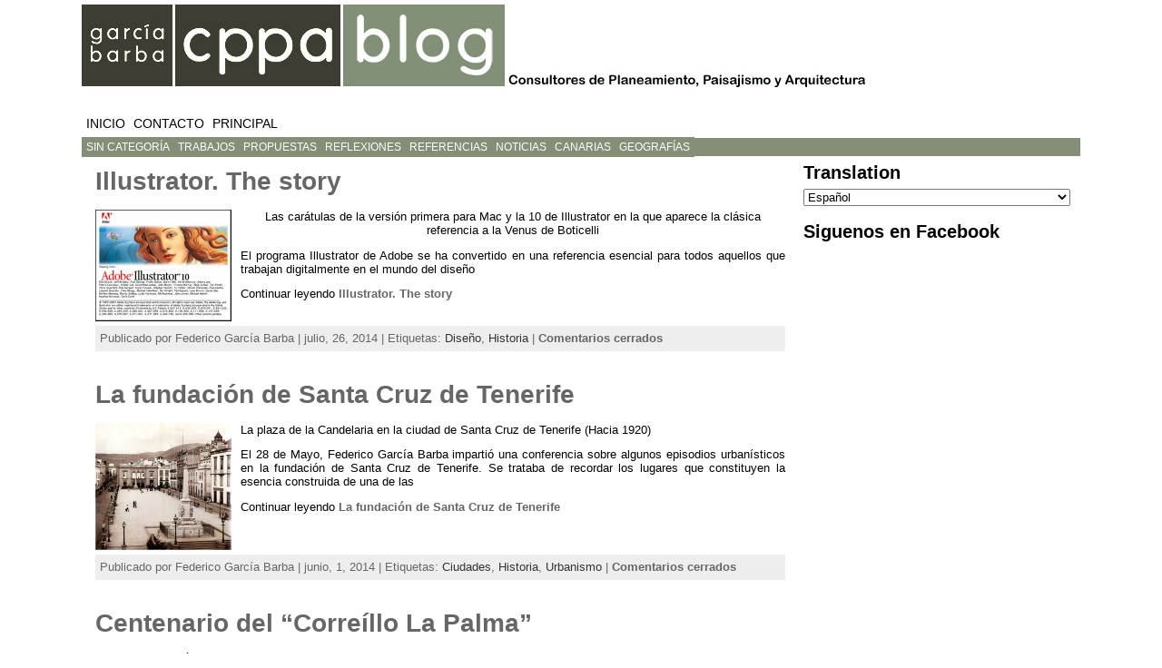

--- FILE ---
content_type: text/html; charset=UTF-8
request_url: http://www.garciabarba.com/cppa/tag/historia/
body_size: 17992
content:
<!DOCTYPE html PUBLIC "-//W3C//DTD XHTML 1.0 Transitional//EN" "http://www.w3.org/TR/xhtml1/DTD/xhtml1-transitional.dtd">
<html xmlns="http://www.w3.org/1999/xhtml" lang="es-ES">
<head>
<meta http-equiv="Content-Type" content="text/html; charset=UTF-8" />
 <title>Historia | CPPA Blog</title> <link rel="shortcut icon" href="http://www.garciabarba.com/cppa/wp-content/ata-images/new-favicon.ico" />
<link rel="profile" href="http://gmpg.org/xfn/11" />
<link rel="pingback" href="http://www.garciabarba.com/cppa/xmlrpc.php" />
<link rel="alternate" type="application/rss+xml" title="CPPA Blog &raquo; Feed" href="http://www.garciabarba.com/cppa/feed/" />
<link rel="alternate" type="application/rss+xml" title="CPPA Blog &raquo; RSS de los comentarios" href="http://www.garciabarba.com/cppa/comments/feed/" />
<link rel="alternate" type="application/rss+xml" title="CPPA Blog &raquo; Historia RSS de la etiqueta" href="http://www.garciabarba.com/cppa/tag/historia/feed/" />
<script type='text/javascript' src='http://www.garciabarba.com/cppa/wp-includes/js/jquery/jquery.js?ver=1.8.3'></script>
<script type='text/javascript' src='http://www.garciabarba.com/cppa/wp-content/themes/atahualpa/js/DD_roundies.js?ver=0.0.2a'></script>
<link rel="EditURI" type="application/rsd+xml" title="RSD" href="http://www.garciabarba.com/cppa/xmlrpc.php?rsd" />
<link rel="wlwmanifest" type="application/wlwmanifest+xml" href="http://www.garciabarba.com/cppa/wp-includes/wlwmanifest.xml" /> 
<link rel="alternate" hreflang="en" href="/cppa/tag/historia/?lang=en"/><link rel="alternate" hreflang="fr" href="/cppa/tag/historia/?lang=fr"/><link rel="alternate" hreflang="pt" href="/cppa/tag/historia/?lang=pt"/><link rel="alternate" hreflang="it" href="/cppa/tag/historia/?lang=it"/><link rel="alternate" hreflang="de" href="/cppa/tag/historia/?lang=de"/><style type="text/css">body{text-align:center;margin:0;padding:0;font-family:helvetica,tahoma,arial,sans-serif;font-size:0.8em;color:#000000;background:#ffffff}a:link,a:visited,a:active{color:#666666;font-weight:bold;text-decoration:none;}a:hover{color:#CC0000;font-weight:bold;text-decoration:underline}ul,ol,dl,p,h1,h2,h3,h4,h5,h6{margin-top:10px;margin-bottom:10px;padding-top:0;padding-bottom:0;}ul ul,ul ol,ol ul,ol ol{margin-top:0;margin-bottom:0}code,pre{font-family:"Courier New",Courier,monospace;font-size:1em}pre{overflow:auto;word-wrap:normal;padding-bottom:1.5em;overflow-y:hidden;width:99%}abbr[title],acronym[title]{border-bottom:1px dotted}hr{display:block;height:2px;border:none;margin:0.5em auto;color:#cccccc;background-color:#cccccc}table{font-size:1em;}div.post,ul.commentlist li,ol.commentlist li{word-wrap:break-word;}pre,.wp_syntax{word-wrap:normal;}div#wrapper{text-align:center;margin-left:auto;margin-right:auto;display:block;width:1100px}div#container{padding:0;width:auto;margin-left:auto;margin-right:auto;text-align:left;display:block}table#layout{font-size:100%;width:100%;table-layout:fixed}.colone{width:0px}.colone-inner{width:0px}.coltwo{width:100% }.colthree-inner{width:0px}.colthree{width:310px}td#header{width:auto;padding:0}table#logoarea,table#logoarea tr,table#logoarea td{margin:0;padding:0;background:none;border:0}table#logoarea{width:100%;border-spacing:0px;height:150px;background:#eeeeee}img.logo{display:block;margin:0 10px 0 0}td.logoarea-logo{width:1%}h1.blogtitle,h2.blogtitle{ display:block;margin:0;padding:0;letter-spacing:-1px;line-height:1.0em;font-family:arial,tahoma,arial,sans-serif;font-size:240%;font-smooth:always}h1.blogtitle a:link,h1.blogtitle a:visited,h1.blogtitle a:active,h2.blogtitle a:link,h2.blogtitle a:visited,h2.blogtitle a:active{ text-decoration:none;color:#666666;font-weight:bold;font-smooth:always}h1.blogtitle a:hover,h2.blogtitle a:hover{ text-decoration:none;color:#000000;font-weight:bold}p.tagline{margin:0;padding:0;font-size:1.2em;font-weight:bold;color:#666666}td.feed-icons{white-space:nowrap;}div.rss-box{height:1%;display:block;padding:10px 0 10px 10px;margin:0;width:280px}a.comments-icon{height:22px;line-height:22px;margin:0 5px 0 5px;padding-left:22px;display:block;text-decoration:none;float:right;white-space:nowrap}a.comments-icon:link,a.comments-icon:active,a.comments-icon:visited{background:transparent url(http://www.garciabarba.com/cppa/wp-content/themes/atahualpa/images/comment-gray.png) no-repeat scroll center left}a.comments-icon:hover{background:transparent url(http://www.garciabarba.com/cppa/wp-content/themes/atahualpa/images/comment.png) no-repeat scroll center left}a.posts-icon{height:22px;line-height:22px;margin:0 5px 0 0;padding-left:20px;display:block;text-decoration:none;float:right;white-space:nowrap}a.posts-icon:link,a.posts-icon:active,a.posts-icon:visited{background:transparent url(http://www.garciabarba.com/cppa/wp-content/themes/atahualpa/images/rss-gray.png) no-repeat scroll center left}a.posts-icon:hover{background:transparent url(http://www.garciabarba.com/cppa/wp-content/themes/atahualpa/images/rss.png) no-repeat scroll center left}a.email-icon{height:22px;line-height:22px;margin:0 5px 0 5px;padding-left:24px;display:block;text-decoration:none;float:right;white-space:nowrap}a.email-icon:link,a.email-icon:active,a.email-icon:visited{background:transparent url(http://www.garciabarba.com/cppa/wp-content/themes/atahualpa/images/email-gray.png) no-repeat scroll center left}a.email-icon:hover{background:transparent url(http://www.garciabarba.com/cppa/wp-content/themes/atahualpa/images/email.png) no-repeat scroll center left}td.search-box{height:1%}div.searchbox{height:35px;border:0px dashed #cccccc;border-bottom:0;width:200px;margin:0;padding:0}div.searchbox-form{margin:5px 10px 5px 10px}div.horbar1,div.horbar2{font-size:1px;clear:both;display:block;position:relative;padding:0;margin:0}div.horbar1{height:5px;background:#ffffff;border-top:dashed 0px #cccccc}div.horbar2{height:5px;background:#ffffff;border-bottom:dashed 0px #cccccc}div.header-image-container{position:relative;margin:0;padding:0;height:115px;}div.clickable{position:absolute;top:0;left:0;z-index:3;margin:0;padding:0;width:100%;height:115px;}a.divclick:link,a.divclick:visited,a.divclick:active,a.divclick:hover{width:100%;height:100%;display:block;text-decoration:none}td#left{vertical-align:top;border-right:dashed 1px #CCCCCC;padding:10px 10px 10px 10px;background:#ffffff}td#left-inner{vertical-align:top;border-right:dashed 1px #CCCCCC;padding:10px 10px 10px 10px;background:#ffffff}td#right{vertical-align:top;border-left:dashed 0px #CCCCCC;padding:5px 5px 5px 5px;background:#ffffff}td#right-inner{vertical-align:top;border-left:dashed 1px #CCCCCC;padding:10px 10px 10px 10px;background:#ffffff}td#middle{vertical-align:top;width:100%;padding:10px 15px}td#footer{width:auto;background-color:#ffffff;border-top:dashed 1px #cccccc;padding:10px;text-align:center;color:#777777;font-size:95%}td#footer a:link,td#footer a:visited,td#footer a:active{text-decoration:none;color:#777777;font-weight:normal}td#footer a:hover{text-decoration:none;color:#777777;font-weight:normal}div.widget{display:block;width:auto;margin:0 0 15px 0}div.widget-title{display:block;width:auto}div.widget-title h3,td#left h3.tw-widgettitle,td#right h3.tw-widgettitle,td#left ul.tw-nav-list,td#right ul.tw-nav-list{padding:0;margin:0;font-size:1.6em;font-weight:bold}div.widget ul,div.textwidget{display:block;width:auto}div.widget select{width:98%;margin-top:5px;}div.widget ul{list-style-type:none;margin:0;padding:0;width:auto}div.widget ul li{display:block;margin:2px 0 2px 0px;padding:0 0 0 5px;border-left:solid 7px #cccccc}div.widget ul li:hover,div.widget ul li.sfhover{display:block;width:auto;border-left:solid 7px #000000;}div.widget ul li ul li{margin:2px 0 2px 5px;padding:0 0 0 5px;border-left:solid 7px #cccccc;}div.widget ul li ul li:hover,div.widget ul li ul li.sfhover{border-left:solid 7px #000000;}div.widget ul li ul li ul li{margin:2px 0 2px 5px;padding:0 0 0 5px;border-left:solid 7px #cccccc;}div.widget ul li ul li ul li:hover,div.widget ul li ul li ul li.sfhover{border-left:solid 7px #000000;}div.widget a:link,div.widget a:visited,div.widget a:active,div.widget td a:link,div.widget td a:visited,div.widget td a:active,div.widget ul li a:link,div.widget ul li a:visited,div.widget ul li a:active{text-decoration:none;font-weight:normal;color:#666666;font-weight:normal;}div.widget ul li ul li a:link,div.widget ul li ul li a:visited,div.widget ul li ul li a:active{color:#666666;font-weight:normal;}div.widget ul li ul li ul li a:link,div.widget ul li ul li ul li a:visited,div.widget ul li ul li ul li a:active{color:#666666;font-weight:normal;}div.widget a:hover,div.widget ul li a:hover{color:#000000;}div.widget ul li ul li a:hover{color:#000000;}div.widget ul li ul li ul li a:hover{color:#000000;}div.widget ul li a:link,div.widget ul li a:visited,div.widget ul li a:active,div.widget ul li a:hover{display:inline}* html div.widget ul li a:link,* html div.widget ul li a:visited,* html div.widget ul li a:active,* html div.widget ul li a:hover{height:1%; } div.widget_nav_menu ul li,div.widget_pages ul li,div.widget_categories ul li{border-left:0 !important;padding:0 !important}div.widget_nav_menu ul li a:link,div.widget_nav_menu ul li a:visited,div.widget_nav_menu ul li a:active,div.widget_pages ul li a:link,div.widget_pages ul li a:visited,div.widget_pages ul li a:active,div.widget_categories ul li a:link,div.widget_categories ul li a:visited,div.widget_categories ul li a:active{padding:0 0 0 5px;border-left:solid 7px #cccccc}div.widget_nav_menu ul li a:hover,div.widget_pages ul li a:hover,div.widget_categories ul li a:hover{border-left:solid 7px #000000;}div.widget_nav_menu ul li ul li a:link,div.widget_nav_menu ul li ul li a:visited,div.widget_nav_menu ul li ul li a:active,div.widget_pages ul li ul li a:link,div.widget_pages ul li ul li a:visited,div.widget_pages ul li ul li a:active,div.widget_categories ul li ul li a:link,div.widget_categories ul li ul li a:visited,div.widget_categories ul li ul li a:active{padding:0 0 0 5px;border-left:solid 7px #cccccc}div.widget_nav_menu ul li ul li a:hover,div.widget_pages ul li ul li a:hover,div.widget_categories ul li ul li a:hover{border-left:solid 7px #000000;}div.widget_nav_menu ul li ul li ul li a:link,div.widget_nav_menu ul li ul li ul li a:visited,div.widget_nav_menu ul li ul li ul li a:active,div.widget_pages ul li ul li ul li a:link,div.widget_pages ul li ul li ul li a:visited,div.widget_pages ul li ul li ul li a:active,div.widget_categories ul li ul li ul li a:link,div.widget_categories ul li ul li ul li a:visited,div.widget_categories ul li ul li ul li a:active{padding:0 0 0 5px;border-left:solid 7px #cccccc}div.widget_nav_menu ul li ul li ul li a:hover,div.widget_pages ul li ul li ul li a:hover,div.widget_categories ul li ul li ul li a:hover{border-left:solid 7px #000000;}div.widget_nav_menu ul li a:link,div.widget_nav_menu ul li a:active,div.widget_nav_menu ul li a:visited,div.widget_nav_menu ul li a:hover,div.widget_pages ul li a:link,div.widget_pages ul li a:active,div.widget_pages ul li a:visited,div.widget_pages ul li a:hover{display:block !important}div.widget_categories ul li a:link,div.widget_categories ul li a:active,div.widget_categories ul li a:visited,div.widget_categories ul li a:hover{display:inline !important}table.subscribe{width:100%}table.subscribe td.email-text{padding:0 0 5px 0;vertical-align:top}table.subscribe td.email-field{padding:0;width:100%}table.subscribe td.email-button{padding:0 0 0 5px}table.subscribe td.post-text{padding:7px 0 0 0;vertical-align:top}table.subscribe td.comment-text{padding:7px 0 0 0;vertical-align:top}div.post,div.page{display:block;margin:0 0 30px 0}div.sticky{background:#eee url('http://www.garciabarba.com/cppa/wp-content/themes/atahualpa /images/sticky.gif') 99% 5% no-repeat;border:dashed 1px #cccccc;padding:10px}div.post-kicker{margin:0 0 5px 0}div.post-kicker a:link,div.post-kicker a:visited,div.post-kicker a:active{color:#000000;text-decoration:none;text-transform:uppercase}div.post-kicker a:hover{color:#cc0000}div.post-headline{}div.post-headline h1,div.post-headline h2{ margin:0; padding:0;padding:0;margin:0}div.post-headline h2 a:link,div.post-headline h2 a:visited,div.post-headline h2 a:active,div.post-headline h1 a:link,div.post-headline h1 a:visited,div.post-headline h1 a:active{color:#666666;text-decoration:none}div.post-headline h2 a:hover,div.post-headline h1 a:hover{color:#000000;text-decoration:none}div.post-byline{margin:5px 0 10px 0}div.post-byline a:link,div.post-byline a:visited,div.post-byline a:active{}div.post-byline a:hover{}div.post-bodycopy{}div.post-bodycopy p{margin:1em 0;padding:0;display:block}div.post-pagination{}div.post-footer{clear:both;display:block;margin:0;padding:5px;background:#eeeeee;color:#666;line-height:18px}div.post-footer a:link,div.post-footer a:visited,div.post-footer a:active{color:#333;font-weight:normal;text-decoration:none}div.post-footer a:hover{color:#333;font-weight:normal;text-decoration:underline}div.post-kicker img,div.post-byline img,div.post-footer img{border:0;padding:0;margin:0 0 -1px 0;background:none}span.post-ratings{display:inline-block;width:auto;white-space:nowrap}div.navigation-top{margin:0 0 10px 0;padding:0 0 10px 0;border-bottom:dashed 1px #cccccc}div.navigation-middle{margin:10px 0 20px 0;padding:10px 0 10px 0;border-top:dashed 1px #cccccc;border-bottom:dashed 1px #cccccc}div.navigation-bottom{margin:20px 0 0 0;padding:10px 0 0 0;border-top:dashed 1px #cccccc}div.navigation-comments-above{margin:0 0 10px 0;padding:5px 0 5px 0}div.navigation-comments-below{margin:0 0 10px 0;padding:5px 0 5px 0}div.older{float:left;width:48%;text-align:left;margin:0;padding:0}div.newer{float:right;width:48%;text-align:right;margin:0;padding:0;}div.older-home{float:left;width:44%;text-align:left;margin:0;padding:0}div.newer-home{float:right;width:44%;text-align:right;margin:0;padding:0;}div.home{float:left;width:8%;text-align:center;margin:0;padding:0}form,.feedburner-email-form{margin:0;padding:0;}fieldset{border:1px solid #cccccc;width:auto;padding:0.35em 0.625em 0.75em;display:block;}legend{color:#000000;background:#f4f4f4;border:1px solid #cccccc;padding:2px 6px;margin-bottom:15px;}form p{margin:5px 0 0 0;padding:0;}div.xhtml-tags p{margin:0}label{margin-right:0.5em;font-family:arial;cursor:pointer;}input.text,input.textbox,input.password,input.file,input.TextField,textarea{padding:3px;color:#000000;border-top:solid 1px #333333;border-left:solid 1px #333333;border-right:solid 1px #999999;border-bottom:solid 1px #cccccc;background:url(http://www.garciabarba.com/cppa/wp-content/themes/atahualpa/images/inputbackgr.gif) top left no-repeat}textarea{width:96%;}input.inputblur{color:#777777;width:95%}input.inputfocus{color:#000000;width:95%}input.highlight,textarea.highlight{background:#e8eff7;border-color:#37699f}.button,.Button,input[type=submit]{padding:0 2px;height:24px;line-height:16px;background-color:#777777;color:#ffffff;border:solid 2px #555555;font-weight:bold}input.buttonhover{padding:0 2px;cursor:pointer;background-color:#6b9c6b;color:#ffffff;border:solid 2px #496d49}form#commentform input#submit{ padding:0 .25em; overflow:visible}form#commentform input#submit[class]{width:auto}form#commentform input#submit{padding:4px 10px 4px 10px;font-size:1.2em;line-height:1.5em;height:36px}table.searchform{width:100%}table.searchform td.searchfield{padding:0;width:100%}table.searchform td.searchbutton{padding:0 0 0 5px}table.searchform td.searchbutton input{padding:0 0 0 5px}blockquote{height:1%;display:block;clear:both;color:#555555;padding:1em 1em;background:#f4f4f4;border:solid 1px #e1e1e1}blockquote blockquote{height:1%;display:block;clear:both;color:#444444;padding:1em 1em;background:#e1e1e1;border:solid 1px #d3d3d3}div.post table{border-collapse:collapse;margin:10px 0}div.post table caption{width:auto;margin:0 auto;background:#eeeeee;border:#999999;padding:4px 8px;color:#666666}div.post table th{background:#888888;color:#ffffff;font-weight:bold;font-size:90%;padding:4px 8px;border:solid 1px #ffffff;text-align:left}div.post table td{padding:4px 8px;background-color:#ffffff;border-bottom:1px solid #dddddd;text-align:left}div.post table tfoot td{}div.post table tr.alt td{background:#f4f4f4}div.post table tr.over td{background:#e2e2e2}#calendar_wrap{padding:0;border:none}table#wp-calendar{width:100%;font-size:90%;border-collapse:collapse;background-color:#ffffff;margin:0 auto}table#wp-calendar caption{width:auto;background:#eeeeee;border:none;;padding:3px;margin:0 auto;font-size:1em}table#wp-calendar th{border:solid 1px #eeeeee;background-color:#999999;color:#ffffff;font-weight:bold;padding:2px;text-align:center}table#wp-calendar td{padding:0;line-height:18px;background-color:#ffffff;border:1px solid #dddddd;text-align:center}table#wp-calendar tfoot td{border:solid 1px #eeeeee;background-color:#eeeeee}table#wp-calendar td a{display:block;background-color:#eeeeee;width:100%;height:100%;padding:0}div#respond{margin:25px 0;padding:25px;background:#eee;-moz-border-radius:8px;-khtml-border-radius:8px;-webkit-border-radius:8px;border-radius:8px}p.thesetags{margin:10px 0}h3.reply,h3#reply-title{margin:0;padding:0 0 10px 0}ol.commentlist{margin:15px 0 25px 0;list-style-type:none;padding:0;display:block;border-top:dotted 1px #cccccc}ol.commentlist li{padding:15px 10px;display:block;height:1%;margin:0;background-color:#FFFFFF;border-bottom:dotted 1px #cccccc}ol.commentlist li.alt{display:block;height:1%;background-color:#EEEEEE;border-bottom:dotted 1px #cccccc}ol.commentlist li.authorcomment{display:block;height:1%;background-color:#FFECEC}ol.commentlist span.authorname{font-weight:bold;font-size:110%}ol.commentlist span.commentdate{color:#666666;font-size:90%;margin-bottom:5px;display:block}ol.commentlist span.editcomment{display:block}ol.commentlist li p{margin:2px 0 5px 0}div.comment-number{float:right;font-size:2em;line-height:2em;font-family:georgia,serif;font-weight:bold;color:#ddd;margin:-10px 0 0 0;position:relative;height:1%}div.comment-number a:link,div.comment-number a:visited,div.comment-number a:active{color:#ccc}textarea#comment{width:98%;margin:10px 0;display:block}ul.commentlist{margin:15px 0 15px 0;list-style-type:none;padding:0;display:block;border-top:dotted 1px #cccccc}ul.commentlist ul{margin:0;border:none;list-style-type:none;padding:0}ul.commentlist li{padding:0; margin:0;display:block;clear:both;height:1%;}ul.commentlist ul.children li{ margin-left:30px}ul.commentlist div.comment-container{padding:10px;margin:0}ul.children div.comment-container{background-color:transparent;border:dotted 1px #ccc;padding:10px;margin:0 10px 8px 0; border-radius:5px}ul.children div.bypostauthor{}ul.commentlist li.thread-even{background-color:#FFFFFF;border-bottom:dotted 1px #cccccc}ul.commentlist li.thread-odd{background-color:#EEEEEE;border-bottom:dotted 1px #cccccc}ul.commentlist div.bypostauthor{background-color:#FFECEC}ul.children div.bypostauthor{border:dotted 1px #FFBFBF}ul.commentlist span.authorname{font-size:110%}div.comment-meta a:link,div.comment-meta a:visited,div.comment-meta a:active,div.comment-meta a:hover{font-weight:normal}div#cancel-comment-reply{margin:-5px 0 10px 0}div.comment-number{float:right;font-size:2em;line-height:2em;font-family:georgia,serif;font-weight:bold;color:#ddd;margin:-10px 0 0 0;position:relative;height:1%}div.comment-number a:link,div.comment-number a:visited,div.comment-number a:active{color:#ccc}.page-numbers{padding:2px 6px;border:solid 1px #000000;border-radius:6px}span.current{background:#ddd}a.prev,a.next{border:none}a.page-numbers:link,a.page-numbers:visited,a.page-numbers:active{text-decoration:none;color:#666666;border-color:#666666}a.page-numbers:hover{text-decoration:none;color:#CC0000;border-color:#CC0000}div.xhtml-tags{display:none}abbr em{border:none !important;border-top:dashed 1px #aaa !important;display:inline-block !important;background:url(http://www.garciabarba.com/cppa/wp-content/themes/atahualpa/images/commentluv.gif) 0% 90% no-repeat;margin-top:8px;padding:5px 5px 2px 20px !important;font-style:normal}p.subscribe-to-comments{margin-bottom:10px}div#gsHeader{display:none;}div.g2_column{margin:0 !important;width:100% !important;font-size:1.2em}div#gsNavBar{border-top-width:0 !important}p.giDescription{font-size:1.2em;line-height:1 !important}p.giTitle{margin:0.3em 0 !important;font-size:1em;font-weight:normal;color:#666}div#wp-email img{border:0;padding:0}div#wp-email input,div#wp-email textarea{margin-top:5px;margin-bottom:2px}div#wp-email p{margin-bottom:10px}input#wp-email-submit{ padding:0; font-size:30px; height:50px; line-height:50px; overflow:visible;}img.WP-EmailIcon{ vertical-align:text-bottom !important}.tw-accordion .tw-widgettitle,.tw-accordion .tw-widgettitle:hover,.tw-accordion .tw-hovered,.tw-accordion .selected,.tw-accordion .selected:hover{ background:transparent !important; background-image:none !important}.tw-accordion .tw-widgettitle span{ padding-left:0 !important}.tw-accordion h3.tw-widgettitle{border-bottom:solid 1px #ccc}.tw-accordion h3.selected{border-bottom:none}td#left .without_title,td#right .without_title{ margin-top:0;margin-bottom:0}ul.tw-nav-list{border-bottom:solid 1px #999;display:block;margin-bottom:5px !important}td#left ul.tw-nav-list li,td#right ul.tw-nav-list li{padding:0 0 1px 0;margin:0 0 -1px 5px; border:solid 1px #ccc;border-bottom:none;border-radius:5px;border-bottom-right-radius:0;border-bottom-left-radius:0;background:#eee}td#left ul.tw-nav-list li.ui-tabs-selected,td#right ul.tw-nav-list li.ui-tabs-selected{ background:none;border:solid 1px #999;border-bottom:solid 1px #fff !important}ul.tw-nav-list li a:link,ul.tw-nav-list li a:visited,ul.tw-nav-list li a:active,ul.tw-nav-list li a:hover{padding:0 8px !important;background:none;border-left:none !important;outline:none}td#left ul.tw-nav-list li.ui-tabs-selected a,td#left li.ui-tabs-selected a:hover,td#right ul.tw-nav-list li.ui-tabs-selected a,td#right li.ui-tabs-selected a:hover{ color:#000000; text-decoration:none;font-weight:bold;background:none !important;outline:none}td#left .ui-tabs-panel,td#right .ui-tabs-panel{ margin:0; padding:0}img{border:0}#dbem-location-map img{ background:none !important}.post img{padding:5px;border:solid 1px #dddddd;background-color:#f3f3f3;-moz-border-radius:0px;-khtml-border-radius:0px;-webkit-border-radius:0;border-radius:0px}.post img.size-full{margin:5px 0 5px 0}.post img.alignleft{float:left;margin:10px 10px 5px 0;}.post img.alignright{float:right;margin:10px 0 5px 10px;}.post img.aligncenter{display:block;margin:10px auto}.aligncenter,div.aligncenter{ display:block; margin-left:auto; margin-right:auto}.alignleft,div.alignleft{float:left;margin:10px 10px 5px 0}.alignright,div.alignright{ float:right; margin:10px 0 5px 10px}div.archives-page img{border:0;padding:0;background:none;margin-bottom:0;vertical-align:-10%}.wp-caption{max-width:96%;width:auto 100%;height:auto;display:block;border:1px solid #dddddd;text-align:center;background-color:#f3f3f3;padding-top:4px;margin:10px 0 0 0;-moz-border-radius:0px;-khtml-border-radius:0px;-webkit-border-radius:0px;border-radius:0px}* html .wp-caption{height:100%;}.wp-caption img{ margin:0 !important; padding:0 !important; border:0 none !important}.wp-caption p.wp-caption-text{font-size:0.8em;line-height:13px;padding:2px 4px 5px;margin:0;color:#666666}img.wp-post-image{float:left;border:0;padding:0;background:none;margin:0 10px 5px 0}img.wp-smiley{ float:none;border:none !important;margin:0 1px -1px 1px;padding:0 !important;background:none !important}img.avatar{float:left;display:block;margin:0 8px 1px 0;padding:3px;border:solid 1px #ddd;background-color:#f3f3f3;-moz-border-radius:3px;-khtml-border-radius:3px;-webkit-border-radius:3px;border-radius:3px}#comment_quicktags{text-align:left;padding:10px 0 2px 0;display:block}#comment_quicktags input.ed_button{background:#f4f4f4;border:2px solid #cccccc;color:#444444;margin:2px 4px 2px 0;width:auto;padding:0 4px;height:24px;line-height:16px}#comment_quicktags input.ed_button_hover{background:#dddddd;border:2px solid #666666;color:#000000;margin:2px 4px 2px 0;width:auto;padding:0 4px;height:24px;line-height:16px;cursor:pointer}#comment_quicktags #ed_strong{font-weight:bold}#comment_quicktags #ed_em{font-style:italic}@media print{body{background:white;color:black;margin:0;font-size:10pt !important;font-family:arial,sans-serif;}div.post-footer{line-height:normal !important;color:#555 !important;font-size:9pt !important}a:link,a:visited,a:active,a:hover{text-decoration:underline !important;color:#000}h2{color:#000;font-size:14pt !important;font-weight:normal !important}h3{color:#000;font-size:12pt !important;}#header,#footer,.colone,.colone-inner,.colthree-inner,.colthree,.navigation,.navigation-top,.navigation-middle,.navigation-bottom,.wp-pagenavi-navigation,#comment,#respond,.remove-for-print{display:none}td#left,td#right,td#left-inner,td#right-inner{width:0;display:none}td#middle{width:100% !important;display:block}*:lang(en) td#left{ display:none}*:lang(en) td#right{ display:none}*:lang(en) td#left-inner{ display:none}*:lang(en) td#right-inner{ display:none}td#left:empty{ display:none}td#right:empty{ display:none}td#left-inner:empty{ display:none}td#right-inner:empty{ display:none}}ul.rMenu,ul.rMenu ul,ul.rMenu li,ul.rMenu a{display:block;margin:0;padding:0}ul.rMenu,ul.rMenu li,ul.rMenu ul{list-style:none}ul.rMenu ul{display:none}ul.rMenu li{position:relative;z-index:1}ul.rMenu li:hover{z-index:999}ul.rMenu li:hover > ul{display:block;position:absolute}ul.rMenu li:hover{background-position:0 0} ul.rMenu-hor li{float:left;width:auto}ul.rMenu-hRight li{float:right}ul.sub-menu li,ul.rMenu-ver li{float:none}div#menu1 ul.sub-menu,div#menu1 ul.sub-menu ul,div#menu1 ul.rMenu-ver,div#menu1 ul.rMenu-ver ul{width:16em}div#menu2 ul.sub-menu,div#menu2 ul.sub-menu ul,div#menu2 ul.rMenu-ver,div#menu2 ul.rMenu-ver ul{width:11em}ul.rMenu-wide{width:100%}ul.rMenu-vRight{float:right}ul.rMenu-lFloat{float:left}ul.rMenu-noFloat{float:none}div.rMenu-center ul.rMenu{float:left;position:relative;left:50%}div.rMenu-center ul.rMenu li{position:relative;left:-50%}div.rMenu-center ul.rMenu li li{left:auto}ul.rMenu-hor ul{top:auto;right:auto;left:auto;margin-top:-1px}ul.rMenu-hor ul ul{margin-top:0;margin-left:0px}ul.sub-menu ul,ul.rMenu-ver ul{left:100%;right:auto;top:auto;top:0}ul.rMenu-vRight ul,ul.rMenu-hRight ul.sub-menu ul,ul.rMenu-hRight ul.rMenu-ver ul{left:-100%;right:auto;top:auto}ul.rMenu-hRight ul{left:auto;right:0;top:auto;margin-top:-1px}div#menu1 ul.rMenu{background:#FFFFFF;border:dashed 0px #cccccc}div#menu2 ul.rMenu{background:#858E77;border:solid 0px #000000}div#menu1 ul.rMenu li a{border:dashed 0px #cccccc}div#menu2 ul.rMenu li a{border:solid 0px #000000}ul.rMenu-hor li{margin-bottom:-1px;margin-top:-1px;margin-left:-1px}ul#rmenu li{}ul#rmenu li ul li{}ul.rMenu-hor{padding-left:1px }ul.sub-menu li,ul.rMenu-ver li{margin-left:0;margin-top:-1px; }div#menu1 ul.sub-menu,div#menu1 ul.rMenu-ver{border-top:dashed 0px #cccccc}div#menu2 ul.sub-menu,div#menu2 ul.rMenu-ver{border-top:solid 0px #000000}div#menu1 ul.rMenu li a{padding:4px 5px}div#menu2 ul.rMenu li a{padding:4px 5px}div#menu1 ul.rMenu li a:link,div#menu1 ul.rMenu li a:hover,div#menu1 ul.rMenu li a:visited,div#menu1 ul.rMenu li a:active{text-decoration:none;margin:0;color:#000000;text-transform:uppercase;font:14px Helvetica,Arial,Verdana,sans-serif;}div#menu2 ul.rMenu li a:link,div#menu2 ul.rMenu li a:hover,div#menu2 ul.rMenu li a:visited,div#menu2 ul.rMenu li a:active{text-decoration:none;margin:0;color:#FFFFFF;text-transform:uppercase;font:12px Helvetica,Arial,Verdana,sans-serif;}div#menu1 ul.rMenu li{background-color:#FFFFFF}div#menu2 ul.rMenu li{background-color:#858E77}div#menu1 ul.rMenu li:hover,div#menu1 ul.rMenu li.sfhover{background:#DDDDDD}div#menu2 ul.rMenu li:hover,div#menu2 ul.rMenu li.sfhover{background:#000000}div#menu1 ul.rMenu li.current-menu-item > a:link,div#menu1 ul.rMenu li.current-menu-item > a:active,div#menu1 ul.rMenu li.current-menu-item > a:hover,div#menu1 ul.rMenu li.current-menu-item > a:visited,div#menu1 ul.rMenu li.current_page_item > a:link,div#menu1 ul.rMenu li.current_page_item > a:active,div#menu1 ul.rMenu li.current_page_item > a:hover,div#menu1 ul.rMenu li.current_page_item > a:visited{background-color:#EEEEEE;color:#777777}div#menu1 ul.rMenu li.current-menu-item a:link,div#menu1 ul.rMenu li.current-menu-item a:active,div#menu1 ul.rMenu li.current-menu-item a:hover,div#menu1 ul.rMenu li.current-menu-item a:visited,div#menu1 ul.rMenu li.current_page_item a:link,div#menu1 ul.rMenu li.current_page_item a:active,div#menu1 ul.rMenu li.current_page_item a:hover,div#menu1 ul.rMenu li.current_page_item a:visited,div#menu1 ul.rMenu li a:hover{background-color:#EEEEEE;color:#777777}div#menu2 ul.rMenu li.current-menu-item > a:link,div#menu2 ul.rMenu li.current-menu-item > a:active,div#menu2 ul.rMenu li.current-menu-item > a:hover,div#menu2 ul.rMenu li.current-menu-item > a:visited,div#menu2 ul.rMenu li.current-cat > a:link,div#menu2 ul.rMenu li.current-cat > a:active,div#menu2 ul.rMenu li.current-cat > a:hover,div#menu2 ul.rMenu li.current-cat > a:visited{background-color:#CC0000;color:#FFFFFF}div#menu2 ul.rMenu li.current-menu-item a:link,div#menu2 ul.rMenu li.current-menu-item a:active,div#menu2 ul.rMenu li.current-menu-item a:hover,div#menu2 ul.rMenu li.current-menu-item a:visited,div#menu2 ul.rMenu li.current-cat a:link,div#menu2 ul.rMenu li.current-cat a:active,div#menu2 ul.rMenu li.current-cat a:hover,div#menu2 ul.rMenu li.current-cat a:visited,div#menu2 ul.rMenu li a:hover{background-color:#CC0000;color:#FFFFFF}div#menu1 ul.rMenu li.rMenu-expand a,div#menu1 ul.rMenu li.rMenu-expand li.rMenu-expand a,div#menu1 ul.rMenu li.rMenu-expand li.rMenu-expand li.rMenu-expand a,div#menu1 ul.rMenu li.rMenu-expand li.rMenu-expand li.rMenu-expand li.rMenu-expand a,div#menu1 ul.rMenu li.rMenu-expand li.rMenu-expand li.rMenu-expand li.rMenu-expand li.rMenu-expand a,div#menu1 ul.rMenu li.rMenu-expand li.rMenu-expand li.rMenu-expand li.rMenu-expand li.rMenu-expand li.rMenu-expand a,div#menu1 ul.rMenu li.rMenu-expand li.rMenu-expand li.rMenu-expand li.rMenu-expand li.rMenu-expand li.rMenu-expand li.rMenu-expand a,div#menu1 ul.rMenu li.rMenu-expand li.rMenu-expand li.rMenu-expand li.rMenu-expand li.rMenu-expand li.rMenu-expand li.rMenu-expand li.rMenu-expand a,div#menu1 ul.rMenu li.rMenu-expand li.rMenu-expand li.rMenu-expand li.rMenu-expand li.rMenu-expand li.rMenu-expand li.rMenu-expand li.rMenu-expand li.rMenu-expand a,div#menu1 ul.rMenu li.rMenu-expand li.rMenu-expand li.rMenu-expand li.rMenu-expand li.rMenu-expand li.rMenu-expand li.rMenu-expand li.rMenu-expand li.rMenu-expand li.rMenu-expand a{padding-right:15px;padding-left:5px;background-repeat:no-repeat;background-position:100% 50%;background-image:url(http://www.garciabarba.com/cppa/wp-content/themes/atahualpa/images/expand-right.gif)}div#menu2 ul.rMenu li.rMenu-expand a,div#menu2 ul.rMenu li.rMenu-expand li.rMenu-expand a,div#menu2 ul.rMenu li.rMenu-expand li.rMenu-expand li.rMenu-expand a,div#menu2 ul.rMenu li.rMenu-expand li.rMenu-expand li.rMenu-expand li.rMenu-expand a,div#menu2 ul.rMenu li.rMenu-expand li.rMenu-expand li.rMenu-expand li.rMenu-expand li.rMenu-expand a,div#menu2 ul.rMenu li.rMenu-expand li.rMenu-expand li.rMenu-expand li.rMenu-expand li.rMenu-expand li.rMenu-expand a,div#menu2 ul.rMenu li.rMenu-expand li.rMenu-expand li.rMenu-expand li.rMenu-expand li.rMenu-expand li.rMenu-expand li.rMenu-expand a,div#menu2 ul.rMenu li.rMenu-expand li.rMenu-expand li.rMenu-expand li.rMenu-expand li.rMenu-expand li.rMenu-expand li.rMenu-expand li.rMenu-expand a,div#menu2 ul.rMenu li.rMenu-expand li.rMenu-expand li.rMenu-expand li.rMenu-expand li.rMenu-expand li.rMenu-expand li.rMenu-expand li.rMenu-expand li.rMenu-expand a,div#menu2 ul.rMenu li.rMenu-expand li.rMenu-expand li.rMenu-expand li.rMenu-expand li.rMenu-expand li.rMenu-expand li.rMenu-expand li.rMenu-expand li.rMenu-expand li.rMenu-expand a{padding-right:15px;padding-left:5px;background-repeat:no-repeat;background-position:100% 50%;background-image:url(http://www.garciabarba.com/cppa/wp-content/themes/atahualpa/images/expand-right-white.gif)}ul.rMenu-vRight li.rMenu-expand a,ul.rMenu-vRight li.rMenu-expand li.rMenu-expand a,ul.rMenu-vRight li.rMenu-expand li.rMenu-expand li.rMenu-expand a,ul.rMenu-vRight li.rMenu-expand li.rMenu-expand li.rMenu-expand li.rMenu-expand a,ul.rMenu-vRight li.rMenu-expand li.rMenu-expand li.rMenu-expand li.rMenu-expand li.rMenu-expand a,ul.rMenu-vRight li.rMenu-expand li.rMenu-expand li.rMenu-expand li.rMenu-expand li.rMenu-expand li.rMenu-expand a,ul.rMenu-vRight li.rMenu-expand li.rMenu-expand li.rMenu-expand li.rMenu-expand li.rMenu-expand li.rMenu-expand li.rMenu-expand a,ul.rMenu-vRight li.rMenu-expand li.rMenu-expand li.rMenu-expand li.rMenu-expand li.rMenu-expand li.rMenu-expand li.rMenu-expand li.rMenu-expand a,ul.rMenu-vRight li.rMenu-expand li.rMenu-expand li.rMenu-expand li.rMenu-expand li.rMenu-expand li.rMenu-expand li.rMenu-expand li.rMenu-expand li.rMenu-expand a,ul.rMenu-vRight li.rMenu-expand li.rMenu-expand li.rMenu-expand li.rMenu-expand li.rMenu-expand li.rMenu-expand li.rMenu-expand li.rMenu-expand li.rMenu-expand li.rMenu-expand a,ul.rMenu-hRight li.rMenu-expand a,ul.rMenu-hRight li.rMenu-expand li.rMenu-expand a,ul.rMenu-hRight li.rMenu-expand li.rMenu-expand li.rMenu-expand a,ul.rMenu-hRight li.rMenu-expand li.rMenu-expand li.rMenu-expand li.rMenu-expand a,ul.rMenu-hRight li.rMenu-expand li.rMenu-expand li.rMenu-expand li.rMenu-expand li.rMenu-expand a,ul.rMenu-hRight li.rMenu-expand li.rMenu-expand li.rMenu-expand li.rMenu-expand li.rMenu-expand li.rMenu-expand a,ul.rMenu-hRight li.rMenu-expand li.rMenu-expand li.rMenu-expand li.rMenu-expand li.rMenu-expand li.rMenu-expand li.rMenu-expand a,ul.rMenu-hRight li.rMenu-expand li.rMenu-expand li.rMenu-expand li.rMenu-expand li.rMenu-expand li.rMenu-expand li.rMenu-expand li.rMenu-expand a,ul.rMenu-hRight li.rMenu-expand li.rMenu-expand li.rMenu-expand li.rMenu-expand li.rMenu-expand li.rMenu-expand li.rMenu-expand li.rMenu-expand li.rMenu-expand a,ul.rMenu-hRight li.rMenu-expand li.rMenu-expand li.rMenu-expand li.rMenu-expand li.rMenu-expand li.rMenu-expand li.rMenu-expand li.rMenu-expand li.rMenu-expand li.rMenu-expand a{padding-right:5px;padding-left:20px;background-image:url(http://www.garciabarba.com/cppa/wp-content/themes/atahualpa/images/expand-left.gif);background-repeat:no-repeat;background-position:-5px 50%}div#menu1 ul.rMenu-hor li.rMenu-expand a{padding-left:5px;padding-right:15px !important;background-position:100% 50%;background-image:url(http://www.garciabarba.com/cppa/wp-content/themes/atahualpa/images/expand-down.gif)}div#menu2 ul.rMenu-hor li.rMenu-expand a{padding-left:5px;padding-right:15px !important;background-position:100% 50%;background-image:url(http://www.garciabarba.com/cppa/wp-content/themes/atahualpa/images/expand-down-white.gif)}div#menu1 ul.rMenu li.rMenu-expand li a,div#menu1 ul.rMenu li.rMenu-expand li.rMenu-expand li a,div#menu1 ul.rMenu li.rMenu-expand li.rMenu-expand li.rMenu-expand li a,div#menu1 ul.rMenu li.rMenu-expand li.rMenu-expand li.rMenu-expand li.rMenu-expand li a,div#menu1 ul.rMenu li.rMenu-expand li.rMenu-expand li.rMenu-expand li.rMenu-expand li.rMenu-expand li a{background-image:none;padding-right:5px;padding-left:5px}div#menu2 ul.rMenu li.rMenu-expand li a,div#menu2 ul.rMenu li.rMenu-expand li.rMenu-expand li a,div#menu2 ul.rMenu li.rMenu-expand li.rMenu-expand li.rMenu-expand li a,div#menu2 ul.rMenu li.rMenu-expand li.rMenu-expand li.rMenu-expand li.rMenu-expand li a,div#menu2 ul.rMenu li.rMenu-expand li.rMenu-expand li.rMenu-expand li.rMenu-expand li.rMenu-expand li a{background-image:none;padding-right:5px;padding-left:5px}* html ul.rMenu{display:inline-block;display:block;position:relative;position:static}* html ul.rMenu ul{float:left;float:none}ul.rMenu ul{background-color:#fff}* html ul.sub-menu li,* html ul.rMenu-ver li,* html ul.rMenu-hor li ul.sub-menu li,* html ul.rMenu-hor li ul.rMenu-ver li{width:100%;float:left;clear:left}*:first-child+html ul.sub-menu > li:hover ul,*:first-child+html ul.rMenu-ver > li:hover ul{min-width:0}ul.rMenu li a{position:relative;min-width:0}* html ul.rMenu-hor li{width:6em;width:auto}* html div.rMenu-center{position:relative;z-index:1}html:not([lang*=""]) div.rMenu-center ul.rMenu li a:hover{height:100%}html:not([lang*=""]) div.rMenu-center ul.rMenu li a:hover{height:auto}* html ul.rMenu ul{display:block;position:absolute}* html ul.rMenu ul,* html ul.rMenu-hor ul,* html ul.sub-menu ul,* html ul.rMenu-ver ul,* html ul.rMenu-vRight ul,* html ul.rMenu-hRight ul.sub-menu ul,* html ul.rMenu-hRight ul.rMenu-ver ul,* html ul.rMenu-hRight ul{left:-10000px}* html ul.rMenu li.sfhover{z-index:999}* html ul.rMenu li.sfhover ul{left:auto}* html ul.rMenu li.sfhover ul ul,* html ul.rMenu li.sfhover ul ul ul{display:none}* html ul.rMenu li.sfhover ul,* html ul.rMenu li li.sfhover ul,* html ul.rMenu li li li.sfhover ul{display:block}* html ul.sub-menu li.sfhover ul,* html ul.rMenu-ver li.sfhover ul{left:60%}* html ul.rMenu-vRight li.sfhover ul,* html ul.rMenu-hRight ul.sub-menu li.sfhover ul* html ul.rMenu-hRight ul.rMenu-ver li.sfhover ul{left:-60%}* html ul.rMenu iframe{position:absolute;left:0;top:0;z-index:-1}* html ul.rMenu{margin-left:1px}* html ul.rMenu ul,* html ul.rMenu ul ul,* html ul.rMenu ul ul ul,* html ul.rMenu ul ul ul ul{margin-left:0}.clearfix:after{ content:".";display:block;height:0;clear:both;visibility:hidden}.clearfix{min-width:0;display:inline-block;display:block}* html .clearfix{height:1%;}.clearboth{clear:both;height:1%;font-size:1%;line-height:1%;display:block;padding:0;margin:0}h1{font-size:34px;line-height:1.2;margin:0.3em 0 10px;}h2{font-size:28px;line-height:1.3;margin:1em 0 .2em;}h3{font-size:24px;line-height:1.3;margin:1em 0 .2em;}h4{font-size:19px;margin:1.33em 0 .2em;}h5{font-size:1.3em;margin:1.67em 0;font-weight:bold;}h6{font-size:1.15em;margin:1.67em 0;font-weight:bold;}</style>
<script type="text/javascript">
//<![CDATA[

	var HeaderImages = new Array('http://www.garciabarba.com/cppa/wp-content/themes/atahualpa/images/header/130726_CPPABlog_Head1100.jpg');
	var t; var j = 0
	var p = HeaderImages.length
		var PreLoadImages = new Array()
	for (i = 0; i < p; i++){
		PreLoadImages[i] = new Image()
		PreLoadImages[i].src = HeaderImages[i]
	}
		function RotateHeaderImages(){
		if (document.body){
			HeaderImageContainer = document.getElementById('imagecontainer');
			HeaderImageContainer.style.background = 'url(' + HeaderImages[j] + ') top center no-repeat';
			j = j + 1
			if (j > (p-1)) j=0
			t = setTimeout('RotateHeaderImages()', 30000)
		}
	}
	window.onload = RotateHeaderImages;


/* JQUERY */
jQuery(document).ready(function(){ 
    
   
  

	/* jQuery('ul#rmenu').superfish(); */
	/* jQuery('ul#rmenu').superfish().find('ul').bgIframe({opacity:false}); */
 
	/* For IE6 */
	if (jQuery.browser.msie && /MSIE 6\.0/i.test(window.navigator.userAgent) && !/MSIE 7\.0/i.test(window.navigator.userAgent) && !/MSIE 8\.0/i.test(window.navigator.userAgent)) {

		/* Max-width for images in IE6 */		
		var centerwidth = jQuery("td#middle").width(); 
		
		/* Images without caption */
		jQuery(".post img").each(function() { 
			var maxwidth = centerwidth - 10 + 'px';
			var imgwidth = jQuery(this).width(); 
			var imgheight = jQuery(this).height(); 
			var newimgheight = (centerwidth / imgwidth * imgheight) + 'px';	
			if (imgwidth > centerwidth) { 
				jQuery(this).css({width: maxwidth}); 
				jQuery(this).css({height: newimgheight}); 
			}
		});
		
		/* Images with caption */
		jQuery("div.wp-caption").each(function() { 
			var captionwidth = jQuery(this).width(); 
			var maxcaptionwidth = centerwidth + 'px';
			var captionheight = jQuery(this).height();
			var captionimgwidth =  jQuery("div.wp-caption img").width();
			var captionimgheight =  jQuery("div.wp-caption img").height();
			if (captionwidth > centerwidth) { 
				jQuery(this).css({width: maxcaptionwidth}); 
				var newcaptionheight = (centerwidth / captionwidth * captionheight) + 'px';
				var newcaptionimgheight = (centerwidth / captionimgwidth * captionimgheight) + 'px';
				jQuery(this).css({height: newcaptionheight}); 
				jQuery("div.wp-caption img").css({height: newcaptionimgheight}); 
				}
		});
		
		/* sfhover for LI:HOVER support in IE6: */
		jQuery("ul li").
			hover( function() {
					jQuery(this).addClass("sfhover")
				}, 
				function() {
					jQuery(this).removeClass("sfhover")
				} 
			); 

	/* End IE6 */
	}
	
	
	
	/* Since 3.7.8: Auto resize videos (embed and iframe elements) 
	TODO: Parse parent's dimensions only once per layout column, not per video
	*/
	function bfa_resize_video() {
		jQuery('embed, iframe').each( function() {
			var video = jQuery(this),
			videoWidth = video.attr('width'); // use the attr here, not width() or css()
			videoParent = video.parent(),
			videoParentWidth = parseFloat( videoParent.css( 'width' ) ),
			videoParentBorder = parseFloat( videoParent.css( 'border-left-width' ) ) 
										+  parseFloat( videoParent.css( 'border-right-width' ) ),
			videoParentPadding = parseFloat( videoParent.css( 'padding-left' ) ) 
										+  parseFloat( videoParent.css( 'padding-right' ) ),
			maxWidth = videoParentWidth - videoParentBorder - videoParentPadding;

			if( videoWidth > maxWidth ) {
				var videoHeight = video.attr('height'),
				videoMaxHeight = ( maxWidth / videoWidth * videoHeight );
				video.attr({ width: maxWidth, height: videoMaxHeight });
			} 

		});	
	}
	bfa_resize_video();
	jQuery(window).resize( bfa_resize_video );

		
	jQuery(".post table tr").
		mouseover(function() {
			jQuery(this).addClass("over");
		}).
		mouseout(function() {
			jQuery(this).removeClass("over");
		});

	
	jQuery(".post table tr:even").
		addClass("alt");

	
	jQuery("input.text, input.TextField, input.file, input.password, textarea").
		focus(function () {  
			jQuery(this).addClass("highlight"); 
		}).
		blur(function () { 
			jQuery(this).removeClass("highlight"); 
		})
	
	jQuery("input.inputblur").
		focus(function () {  
			jQuery(this).addClass("inputfocus"); 
		}).
		blur(function () { 
			jQuery(this).removeClass("inputfocus"); 
		})

		

	
	jQuery("input.button, input.Button, input#submit").
		mouseover(function() {
			jQuery(this).addClass("buttonhover");
		}).
		mouseout(function() {
			jQuery(this).removeClass("buttonhover");
		});

	/* toggle "you can use these xhtml tags" */
	jQuery("a.xhtmltags").
		click(function(){ 
			jQuery("div.xhtml-tags").slideToggle(300); 
		});

	/* For the Tabbed Widgets plugin: */
	jQuery("ul.tw-nav-list").
		addClass("clearfix");

		
	
});

//]]>
</script>
	<style type="text/css">.recentcomments a{display:inline !important;padding:0 !important;margin:0 !important;}</style>

<!-- All in One SEO Pack 2.0.2 by Michael Torbert of Semper Fi Web Design[261,278] -->
<link rel="canonical" href="http://www.garciabarba.com/cppa/tag/historia/" />
<!-- /all in one seo pack -->

<!--[if IE 6]>
<script type="text/javascript">DD_roundies.addRule("a.posts-icon, a.comments-icon, a.email-icon, img.logo");</script>
<![endif]-->
</head>
<body class="archive tag tag-historia tag-44">
<div id="wrapper">
<div id="container">
<table id="layout" border="0" cellspacing="0" cellpadding="0">
<colgroup>
<col class="coltwo" />
<col class="colthree" /></colgroup> 
	<tr>

		<!-- Header -->
		<td id="header" colspan="2">

		<div class="horbar1">&nbsp;</div> <div id="imagecontainer" class="header-image-container" style="background: url('http://www.garciabarba.com/cppa/wp-content/themes/atahualpa/images/header/130726_CPPABlog_Head1100.jpg') top center no-repeat;"><div class="clickable"><a class="divclick" title="CPPA Blog" href ="http://www.garciabarba.com/cppa/">&nbsp;</a></div><div class="codeoverlay"></div></div> <div class="horbar2">&nbsp;</div> <div id="menu1"><ul id="rmenu2" class="clearfix rMenu-hor rMenu">
<li class="page_item"><a href="http://www.garciabarba.com/cppa/" title="CPPA Blog"><span>Inicio</span></a></li>
<li class="page_item page-item-2"><a href="http://www.garciabarba.com/cppa/pagina-ejemplo/"><span>Contacto</span></a></li>
<li class="page_item page-item-460"><a href="http://www.garciabarba.com/cppa/principal/"><span>PRINCIPAL</span></a></li>
</ul></div>
 <div class="horbar2">&nbsp;</div> <div id="menu2"><ul id="rmenu" class="clearfix rMenu-hor rMenu">
	<li class="cat-item cat-item-1"><a href="http://www.garciabarba.com/cppa/category/sin-categoria/" >Sin categoría</a>
</li>
	<li class="cat-item cat-item-19"><a href="http://www.garciabarba.com/cppa/category/trabajos/" >TRABAJOS</a>
</li>
	<li class="cat-item cat-item-20"><a href="http://www.garciabarba.com/cppa/category/propuestas/" >PROPUESTAS</a>
</li>
	<li class="cat-item cat-item-21"><a href="http://www.garciabarba.com/cppa/category/refelxiones/" >REFLEXIONES</a>
</li>
	<li class="cat-item cat-item-22"><a href="http://www.garciabarba.com/cppa/category/referencias/" >REFERENCIAS</a>
</li>
	<li class="cat-item cat-item-23"><a href="http://www.garciabarba.com/cppa/category/noticias/" >NOTICIAS</a>
</li>
	<li class="cat-item cat-item-24"><a href="http://www.garciabarba.com/cppa/category/canarias/" >CANARIAS</a>
</li>
	<li class="cat-item cat-item-26"><a href="http://www.garciabarba.com/cppa/category/geografias/" >GEOGRAFÍAS</a>
</li>
</ul></div>

		</td>
		<!-- / Header -->

	</tr>

	<!-- Main Body -->	
	<tr id="bodyrow">

		
				

		<!-- Main Column -->
		<td id="middle">

    
		
		
								<div class="post-542 post type-post status-publish format-standard hentry category-referencias tag-diseno-2 tag-historia odd" id="post-542">
						<div class="post-headline"><h2>				<a href="http://www.garciabarba.com/cppa/illustrator-the-story/" rel="bookmark" title="Permanent Link to Illustrator. The story">
				Illustrator. The story</a></h2></div>				<div class="post-bodycopy clearfix">                <a href="http://www.garciabarba.com/cppa/illustrator-the-story/"> <img width="150" height="123" src="http://www.garciabarba.com/cppa/wp-content/uploads/2014/07/140726_AdobeIllustrator_V10-150x123.jpg" class="attachment-post-thumbnail wp-post-image" alt="140726_AdobeIllustrator_V10" /></a>
				<p style="text-align: center;">
<p style="text-align: center;">Las carátulas de la versión primera para Mac y la 10 de Illustrator en la que aparece la clásica referencia a la Venus de Boticelli</p>
<p style="text-align: justify;">El programa Illustrator de Adobe se ha convertido en una referencia esencial para todos aquellos que trabajan digitalmente en el mundo del diseño
<p>Continuar leyendo <a href="http://www.garciabarba.com/cppa/illustrator-the-story/">Illustrator. The story</a></p>
</div>						<div class="post-footer">Publicado por Federico García Barba | julio, 26, 2014 | Etiquetas: <a href="http://www.garciabarba.com/cppa/tag/diseno-2/" rel="tag">Diseño</a>, <a href="http://www.garciabarba.com/cppa/tag/historia/" rel="tag">Historia</a> |  <strong>Comentarios cerrados</strong></div>		</div><!-- / Post -->	
						
		
								<div class="post-528 post type-post status-publish format-standard hentry category-canarias tag-ciudades-2 tag-historia tag-urbanismo-2 even" id="post-528">
						<div class="post-headline"><h2>				<a href="http://www.garciabarba.com/cppa/la-fundacion-de-santa-cruz-de-tenerife/" rel="bookmark" title="Permanent Link to La fundación de Santa Cruz de Tenerife">
				La fundación de Santa Cruz de Tenerife</a></h2></div>				<div class="post-bodycopy clearfix">                <a href="http://www.garciabarba.com/cppa/la-fundacion-de-santa-cruz-de-tenerife/"> <img width="150" height="140" src="http://www.garciabarba.com/cppa/wp-content/uploads/2014/06/140530_PlazaCandelaria_1875-150x140.jpg" class="attachment-post-thumbnail wp-post-image" alt="140530_PlazaCandelaria_1875" /></a>
				<p> La plaza de la Candelaria en la ciudad de Santa Cruz de Tenerife (Hacia 1920)
<p style="text-align: justify;">El 28 de Mayo, Federico García Barba impartió una conferencia sobre algunos episodios urbanísticos en la fundación de Santa Cruz de Tenerife. Se trataba de recordar los lugares que constituyen la esencia construida de una de las
<p>Continuar leyendo <a href="http://www.garciabarba.com/cppa/la-fundacion-de-santa-cruz-de-tenerife/">La fundación de Santa Cruz de Tenerife</a></p>
</div>						<div class="post-footer">Publicado por Federico García Barba | junio, 1, 2014 | Etiquetas: <a href="http://www.garciabarba.com/cppa/tag/ciudades-2/" rel="tag">Ciudades</a>, <a href="http://www.garciabarba.com/cppa/tag/historia/" rel="tag">Historia</a>, <a href="http://www.garciabarba.com/cppa/tag/urbanismo-2/" rel="tag">Urbanismo</a> |  <strong>Comentarios cerrados</strong></div>		</div><!-- / Post -->	
						
		
								<div class="post-15 post type-post status-publish format-standard hentry category-canarias tag-historia tag-viajes-3 odd" id="post-15">
						<div class="post-headline"><h2>				<a href="http://www.garciabarba.com/cppa/centenario-correillo-la-palma/" rel="bookmark" title="Permanent Link to Centenario del &#8220;Correíllo La Palma&#8221;">
				Centenario del &#8220;Correíllo La Palma&#8221;</a></h2></div>				<div class="post-bodycopy clearfix"><p> Dentro de unos días se va celebrar el primer centenario desde que fue entregado a las Islas Canarias el “Correillo La Palma” y dado el gran servicio que dio a todos su habitantes, aun hoy se le tiene especial cariño. En la actualidad se encuentra atracado en el muelle Rivera en Santa Cruz de
<p>Continuar leyendo <a href="http://www.garciabarba.com/cppa/centenario-correillo-la-palma/">Centenario del &#8220;Correíllo La Palma&#8221;</a></p>
</div>						<div class="post-footer">Publicado por Jorge Mosquera | febrero, 16, 2012 | Etiquetas: <a href="http://www.garciabarba.com/cppa/tag/historia/" rel="tag">Historia</a>, <a href="http://www.garciabarba.com/cppa/tag/viajes-3/" rel="tag">Viajes</a> |  <a href="http://www.garciabarba.com/cppa/centenario-correillo-la-palma/#comments" class="comments-link"  title="Comentarios en Centenario del &#8220;Correíllo La Palma&#8221;">Un comentario</a> - <strong>(Comentarios cerrados)</strong></div>		</div><!-- / Post -->	
						
		
								<div class="post-40 post type-post status-publish format-standard hentry category-canarias category-refelxiones tag-arquitectura-2 tag-historia even" id="post-40">
						<div class="post-headline"><h2>				<a href="http://www.garciabarba.com/cppa/templo-masonico-en-tenerife/" rel="bookmark" title="Permanent Link to Templo Masónico de Tenerife">
				Templo Masónico de Tenerife</a></h2></div>				<div class="post-bodycopy clearfix"><p> Al caminar por la estrecha calle de San Lucas en Santa Cruz de Tenerife te encuentras con el templo, que a primera vista te resulta extraño por lo que te preguntas que historia esconde tras esta monumental fachada. Al recabar información sobre el mismo resulto ser uno de los pocos edificios construido como templo
<p>Continuar leyendo <a href="http://www.garciabarba.com/cppa/templo-masonico-en-tenerife/">Templo Masónico de Tenerife</a></p>
</div>						<div class="post-footer">Publicado por Jorge Mosquera | agosto, 7, 2011 | Etiquetas: <a href="http://www.garciabarba.com/cppa/tag/arquitectura-2/" rel="tag">Arquitectura</a>, <a href="http://www.garciabarba.com/cppa/tag/historia/" rel="tag">Historia</a> |  <a href="http://www.garciabarba.com/cppa/templo-masonico-en-tenerife/#comments" class="comments-link"  title="Comentarios en Templo Masónico de Tenerife">6 comentarios</a> - <strong>(Comentarios cerrados)</strong></div>		</div><!-- / Post -->	
						
		
								<div class="post-42 post type-post status-publish format-standard hentry category-geografias category-referencias tag-arquitectura-2 tag-historia odd" id="post-42">
						<div class="post-headline"><h2>				<a href="http://www.garciabarba.com/cppa/una-iglesia-en-la-roca/" rel="bookmark" title="Permanent Link to Una iglesia en la roca">
				Una iglesia en la roca</a></h2></div>				<div class="post-bodycopy clearfix"><p> Recinto de la iglesia de Beit Giyorgys de Lalibela La excavación de las montañas para albergar construcciones es una práctica milenaria de la que existen numerosos ejemplos en diversas partes del mundo. El caso de los templos horadados en toba volcánica de Lalibela (Etiopía), es un ejemplo muy curioso que llama la atención por
<p>Continuar leyendo <a href="http://www.garciabarba.com/cppa/una-iglesia-en-la-roca/">Una iglesia en la roca</a></p>
</div>						<div class="post-footer">Publicado por Federico García Barba | agosto, 2, 2011 | Etiquetas: <a href="http://www.garciabarba.com/cppa/tag/arquitectura-2/" rel="tag">Arquitectura</a>, <a href="http://www.garciabarba.com/cppa/tag/historia/" rel="tag">Historia</a> |  <a href="http://www.garciabarba.com/cppa/una-iglesia-en-la-roca/#comments" class="comments-link"  title="Comentarios en Una iglesia en la roca">4 comentarios</a> - <strong>(Comentarios cerrados)</strong></div>		</div><!-- / Post -->	
						
		
								<div class="post-49 post type-post status-publish format-standard hentry category-canarias tag-historia tag-territorio tag-urbanismo-2 even" id="post-49">
						<div class="post-headline"><h2>				<a href="http://www.garciabarba.com/cppa/el-poblado-de-los-cristianos-y-el-turismo/" rel="bookmark" title="Permanent Link to El poblado de Los Cristianos y el turismo">
				El poblado de Los Cristianos y el turismo</a></h2></div>				<div class="post-bodycopy clearfix"><p> Vista de la costa de Los Cristianos. Isla de Tenerife, 1920 Aquí presentamos una selección de imágenes del momento en que se inició el desarrollo turístico en el sur de Tenerife, alrededor del pequeño poblado de pescadores de Los Cristianos.
</p>
<p>Continuar leyendo <a href="http://www.garciabarba.com/cppa/el-poblado-de-los-cristianos-y-el-turismo/">El poblado de Los Cristianos y el turismo</a></p>
</div>						<div class="post-footer">Publicado por Federico García Barba | julio, 10, 2011 | Etiquetas: <a href="http://www.garciabarba.com/cppa/tag/historia/" rel="tag">Historia</a>, <a href="http://www.garciabarba.com/cppa/tag/territorio/" rel="tag">Territorio</a>, <a href="http://www.garciabarba.com/cppa/tag/urbanismo-2/" rel="tag">Urbanismo</a> |  <a href="http://www.garciabarba.com/cppa/el-poblado-de-los-cristianos-y-el-turismo/#comments" class="comments-link"  title="Comentarios en El poblado de Los Cristianos y el turismo">4 comentarios</a> - <strong>(Comentarios cerrados)</strong></div>		</div><!-- / Post -->	
						
		
								<div class="post-51 post type-post status-publish format-standard hentry category-canarias category-refelxiones tag-historia tag-paisajismo-2 tag-territorio odd" id="post-51">
						<div class="post-headline"><h2>				<a href="http://www.garciabarba.com/cppa/los-pescantes-de-la-gomera/" rel="bookmark" title="Permanent Link to Los Pescantes de la Gomera">
				Los Pescantes de la Gomera</a></h2></div>				<div class="post-bodycopy clearfix"><p> Pescante de Hermigua
<p>Los pescantes sirvieron de principal vía de comunicación de la zona norte de la Gomera con el exterior, protagonizaron el desarrollo de la zona norte de la isla, posibilitando que los productos agrícolas fueran conocidos y comercializados en el exterior.</p>
<p> A comienzos de siglo XX en Canarias se produjo un
<p>Continuar leyendo <a href="http://www.garciabarba.com/cppa/los-pescantes-de-la-gomera/">Los Pescantes de la Gomera</a></p>
</div>						<div class="post-footer">Publicado por Jorge Mosquera | julio, 6, 2011 | Etiquetas: <a href="http://www.garciabarba.com/cppa/tag/historia/" rel="tag">Historia</a>, <a href="http://www.garciabarba.com/cppa/tag/paisajismo-2/" rel="tag">Paisajismo</a>, <a href="http://www.garciabarba.com/cppa/tag/territorio/" rel="tag">Territorio</a> |  <a href="http://www.garciabarba.com/cppa/los-pescantes-de-la-gomera/#comments" class="comments-link"  title="Comentarios en Los Pescantes de la Gomera">2 comentarios</a> - <strong>(Comentarios cerrados)</strong></div>		</div><!-- / Post -->	
						
		
								<div class="post-66 post type-post status-publish format-standard hentry category-canarias category-refelxiones tag-historia tag-territorio even" id="post-66">
						<div class="post-headline"><h2>				<a href="http://www.garciabarba.com/cppa/canarias-en-1950/" rel="bookmark" title="Permanent Link to Canarias en 1950">
				Canarias en 1950</a></h2></div>				<div class="post-bodycopy clearfix"><p> Pescaderas preparando el pescado &#8220;jareado&#8221; En las últimas semanas ha circulado por Internet una copia de un artículo sobre Canarias, publicado el año 1955, en la revista americana National Geographic Magazine. Es un documento gráfico de primera magnitud para comprender el cambio radical que ha experimentado este archipiélago en tan solo una cincuentena de
<p>Continuar leyendo <a href="http://www.garciabarba.com/cppa/canarias-en-1950/">Canarias en 1950</a></p>
</div>						<div class="post-footer">Publicado por Federico García Barba | mayo, 22, 2011 | Etiquetas: <a href="http://www.garciabarba.com/cppa/tag/historia/" rel="tag">Historia</a>, <a href="http://www.garciabarba.com/cppa/tag/territorio/" rel="tag">Territorio</a> |  <a href="http://www.garciabarba.com/cppa/canarias-en-1950/#comments" class="comments-link"  title="Comentarios en Canarias en 1950">5 comentarios</a> - <strong>(Comentarios cerrados)</strong></div>		</div><!-- / Post -->	
						
		
								<div class="post-78 post type-post status-publish format-standard hentry category-canarias tag-fotografia tag-historia tag-territorio odd" id="post-78">
						<div class="post-headline"><h2>				<a href="http://www.garciabarba.com/cppa/la-transformacion-de-la-costa/" rel="bookmark" title="Permanent Link to La transformación de la costa">
				La transformación de la costa</a></h2></div>				<div class="post-bodycopy clearfix"><p> La costa del sur de Tenerife en las próximidades del Médano en los años 70 El Médano era un lugar delicioso de la costa, a comienzos de los años 60. Un antiguo pueblo de pescadores con muelle y una amplia playa de arena que conformaba un paisaje singular de la isla de Tenerife.</p>
<p>En
<p>Continuar leyendo <a href="http://www.garciabarba.com/cppa/la-transformacion-de-la-costa/">La transformación de la costa</a></p>
</div>						<div class="post-footer">Publicado por Federico García Barba | mayo, 1, 2011 | Etiquetas: <a href="http://www.garciabarba.com/cppa/tag/fotografia/" rel="tag">Fotografía</a>, <a href="http://www.garciabarba.com/cppa/tag/historia/" rel="tag">Historia</a>, <a href="http://www.garciabarba.com/cppa/tag/territorio/" rel="tag">Territorio</a> |  <a href="http://www.garciabarba.com/cppa/la-transformacion-de-la-costa/#comments" class="comments-link"  title="Comentarios en La transformación de la costa">4 comentarios</a> - <strong>(Comentarios cerrados)</strong></div>		</div><!-- / Post -->	
						
		
								<div class="post-82 post type-post status-publish format-standard hentry category-referencias tag-arquitectura-2 tag-historia even" id="post-82">
						<div class="post-headline"><h2>				<a href="http://www.garciabarba.com/cppa/albert-speer-el-mito-del-arquitecto/" rel="bookmark" title="Permanent Link to Albert Speer. El mito del Arquitecto">
				Albert Speer. El mito del Arquitecto</a></h2></div>				<div class="post-bodycopy clearfix"><p> Recientemente he tenido la oportunidad de leer este libro ya publicado en los años 60 y que se ha vuelto a editar por parte de la Ed El Acantilado, escrito por Albert Speer el Arquitecto predilecto de Adolf Hitler y Ministro de Armamento durante la Segunda Guerra Mundial. Albert Speer fue de las pocas
<p>Continuar leyendo <a href="http://www.garciabarba.com/cppa/albert-speer-el-mito-del-arquitecto/">Albert Speer. El mito del Arquitecto</a></p>
</div>						<div class="post-footer">Publicado por Jorge Mosquera | abril, 21, 2011 | Etiquetas: <a href="http://www.garciabarba.com/cppa/tag/arquitectura-2/" rel="tag">Arquitectura</a>, <a href="http://www.garciabarba.com/cppa/tag/historia/" rel="tag">Historia</a> |  <a href="http://www.garciabarba.com/cppa/albert-speer-el-mito-del-arquitecto/#comments" class="comments-link"  title="Comentarios en Albert Speer. El mito del Arquitecto">2 comentarios</a> - <strong>(Comentarios cerrados)</strong></div>		</div><!-- / Post -->	
						
	
					<div class="clearfix navigation-bottom">
			<div class="older"> &nbsp;</div><div class="newer">&nbsp; <a href="http://www.garciabarba.com/cppa/tag/historia/page/2/" >Publicacioens anteriores&raquo;</a></div></div>
    

</td>
<!-- / Main Column -->

<!-- Right Inner Sidebar -->

<!-- Right Sidebar -->
<td id="right">

	<div id="transposh-2" class="widget widget_transposh"><div class="widget-title"><h3>Translation</h3></div><span class="no_translate"><select name="lang" onchange="document.location.href=this.options[this.selectedIndex].value;"><option value="/cppa/tag/historia/?lang=en">English</option><option value="/cppa/tag/historia/?lang=fr">Français</option><option value="/cppa/tag/historia/?lang=pt">Português</option><option value="/cppa/tag/historia/?lang=it">Italiano</option><option value="/cppa/tag/historia/?lang=de">Deutsch</option><option value="/cppa/tag/historia/" selected="selected">Español</option></select><br/></span><div id="tr_credit"></div></div><div id="facebook-like-box" class="widget widget_flb"><div class="widget-title"><h3>Siguenos en Facebook</h3></div><iframe src="http://www.facebook.com/plugins/fan.php?id=173794606004146&amp;width=300&amp;connections=10&amp;stream=true&amp;header=false&amp;locale=en_US" scrolling="no" frameborder="0" allowTransparency="true" style="border:none; overflow:hidden; width:300px; height:550px"></iframe></div>		<div id="recent-posts-3" class="widget widget_recent_entries">		<div class="widget-title"><h3>Últimas entradas</h3></div>		<ul>
					<li>
				<a href="http://www.garciabarba.com/cppa/viviendas-en-las-acacias/" title="Viviendas en Las Acacias">Viviendas en Las Acacias</a>
						</li>
					<li>
				<a href="http://www.garciabarba.com/cppa/solares-abandonados/" title="Solares abandonados">Solares abandonados</a>
						</li>
					<li>
				<a href="http://www.garciabarba.com/cppa/606/" title="Participación ciudadana">Participación ciudadana</a>
						</li>
					<li>
				<a href="http://www.garciabarba.com/cppa/601/" title="¡Adiós 2015!">¡Adiós 2015!</a>
						</li>
					<li>
				<a href="http://www.garciabarba.com/cppa/la-importancia-de-los-linderos/" title="La importancia de los linderos">La importancia de los linderos</a>
						</li>
					<li>
				<a href="http://www.garciabarba.com/cppa/envejecimiento-viviendas-y-ciudades/" title="Envejecimiento: Viviendas y ciudades">Envejecimiento: Viviendas y ciudades</a>
						</li>
					<li>
				<a href="http://www.garciabarba.com/cppa/576/" title="576">576</a>
						</li>
					<li>
				<a href="http://www.garciabarba.com/cppa/felicidades-2015/" title="¡Felicidades 2015!">¡Felicidades 2015!</a>
						</li>
					<li>
				<a href="http://www.garciabarba.com/cppa/el-mundo-segun-china/" title="El mundo según China">El mundo según China</a>
						</li>
					<li>
				<a href="http://www.garciabarba.com/cppa/discos-de-rock/" title="Discos de Rock">Discos de Rock</a>
						</li>
				</ul>
		</div><div id="tag_cloud-2" class="widget widget_tag_cloud"><div class="widget-title"><h3>Etiquetas</h3></div><div class="tagcloud"><a href='http://www.garciabarba.com/cppa/tag/arquitectura-2/' class='tag-link-30' title='44 temas' style='font-size: 22pt;'>Arquitectura</a>
<a href='http://www.garciabarba.com/cppa/tag/arte/' class='tag-link-39' title='5 temas' style='font-size: 12.977777777778pt;'>Arte</a>
<a href='http://www.garciabarba.com/cppa/tag/beatles/' class='tag-link-46' title='1 tema' style='font-size: 8pt;'>Beatles</a>
<a href='http://www.garciabarba.com/cppa/tag/catastro/' class='tag-link-49' title='1 tema' style='font-size: 8pt;'>Catastro</a>
<a href='http://www.garciabarba.com/cppa/tag/ciudades-2/' class='tag-link-37' title='35 temas' style='font-size: 21.066666666667pt;'>Ciudades</a>
<a href='http://www.garciabarba.com/cppa/tag/concursos/' class='tag-link-35' title='5 temas' style='font-size: 12.977777777778pt;'>Concursos</a>
<a href='http://www.garciabarba.com/cppa/tag/diseno-2/' class='tag-link-43' title='11 temas' style='font-size: 16.088888888889pt;'>Diseño</a>
<a href='http://www.garciabarba.com/cppa/tag/empleo/' class='tag-link-45' title='1 tema' style='font-size: 8pt;'>empleo</a>
<a href='http://www.garciabarba.com/cppa/tag/equipamientos/' class='tag-link-32' title='6 temas' style='font-size: 13.703703703704pt;'>Equipamientos</a>
<a href='http://www.garciabarba.com/cppa/tag/espacio-publico-2/' class='tag-link-27' title='23 temas' style='font-size: 19.2pt;'>Espacio Público</a>
<a href='http://www.garciabarba.com/cppa/tag/fotografia/' class='tag-link-40' title='5 temas' style='font-size: 12.977777777778pt;'>Fotografía</a>
<a href='http://www.garciabarba.com/cppa/tag/historia/' class='tag-link-44' title='11 temas' style='font-size: 16.088888888889pt;'>Historia</a>
<a href='http://www.garciabarba.com/cppa/tag/ingenieria/' class='tag-link-34' title='3 temas' style='font-size: 11.111111111111pt;'>Ingeniería</a>
<a href='http://www.garciabarba.com/cppa/tag/led-zeppelin/' class='tag-link-47' title='1 tema' style='font-size: 8pt;'>Led Zeppelin</a>
<a href='http://www.garciabarba.com/cppa/tag/mapas/' class='tag-link-48' title='1 tema' style='font-size: 8pt;'>Mapas</a>
<a href='http://www.garciabarba.com/cppa/tag/paisajismo-2/' class='tag-link-28' title='27 temas' style='font-size: 19.925925925926pt;'>Paisajismo</a>
<a href='http://www.garciabarba.com/cppa/tag/profesion/' class='tag-link-41' title='2 temas' style='font-size: 9.8666666666667pt;'>Profesión</a>
<a href='http://www.garciabarba.com/cppa/tag/rehabilitacion/' class='tag-link-31' title='6 temas' style='font-size: 13.703703703704pt;'>Rehabilitación</a>
<a href='http://www.garciabarba.com/cppa/tag/sostenibilidad-2/' class='tag-link-33' title='14 temas' style='font-size: 17.125925925926pt;'>Sostenibilidad</a>
<a href='http://www.garciabarba.com/cppa/tag/tecnologia/' class='tag-link-42' title='10 temas' style='font-size: 15.674074074074pt;'>Tecnología</a>
<a href='http://www.garciabarba.com/cppa/tag/territorio/' class='tag-link-38' title='23 temas' style='font-size: 19.2pt;'>Territorio</a>
<a href='http://www.garciabarba.com/cppa/tag/urbanismo-2/' class='tag-link-29' title='20 temas' style='font-size: 18.577777777778pt;'>Urbanismo</a>
<a href='http://www.garciabarba.com/cppa/tag/viajes-3/' class='tag-link-36' title='11 temas' style='font-size: 16.088888888889pt;'>Viajes</a></div>
</div><div id="text-2" class="widget widget_text">			<div class="textwidget"><a href="http://www.alianzo.com/es/top-ranking/Alianzo/media/cat/decoracion"><img alt="Alianzo Rank de Decoración / Arquitectura" src="http://static1.alianzo.com:8080/button/small/category/77/87/50.png" width="88" height="45" /></a></div>
		</div><div id="text-4" class="widget widget_text">			<div class="textwidget"><script src="http://widgets.paper.li/javascripts/init.js" type="text/javascript"></script>
<script>Paperli.PaperWidget.Show({pid: '14b693c0-82ef-012f-25ad-12313d16b843', width: 300, background: '#FB0000'})</script>
</div>
		</div>
</td>
<!-- / Right Sidebar -->

</tr>
<!-- / Main Body -->
<tr>

<!-- Footer -->
<td id="footer" colspan="2">
    Copyright &copy; 2026 <a href="http://www.garciabarba.com/cppa/">CPPA Blog</a> - Todos los derechos reservados<br />Powered by <a href="http://wordpress.org/">WordPress</a> &amp; <a href="http://forum.bytesforall.com/">Atahualpa</a>    
    
    	<!-- Start of StatCounter Code -->
	<script type="text/javascript">
	<!-- 
		var sc_project=9090896; 
		var sc_security="b2263282"; 
	//-->
	</script>
	<script type="text/javascript" src="http://www.statcounter.com/counter/counter_xhtml.js"></script>
<noscript><div class="statcounter"><a title="web analytics" href="http://statcounter.com/"><img class="statcounter" src="http://c.statcounter.com/9090896/0/b2263282/0/" alt="web analytics" /></a></div></noscript>	
	<!-- End of StatCounter Code -->
</td>


</tr>
</table><!-- / layout -->
</div><!-- / container -->
</div><!-- / wrapper -->
</body>
</html>